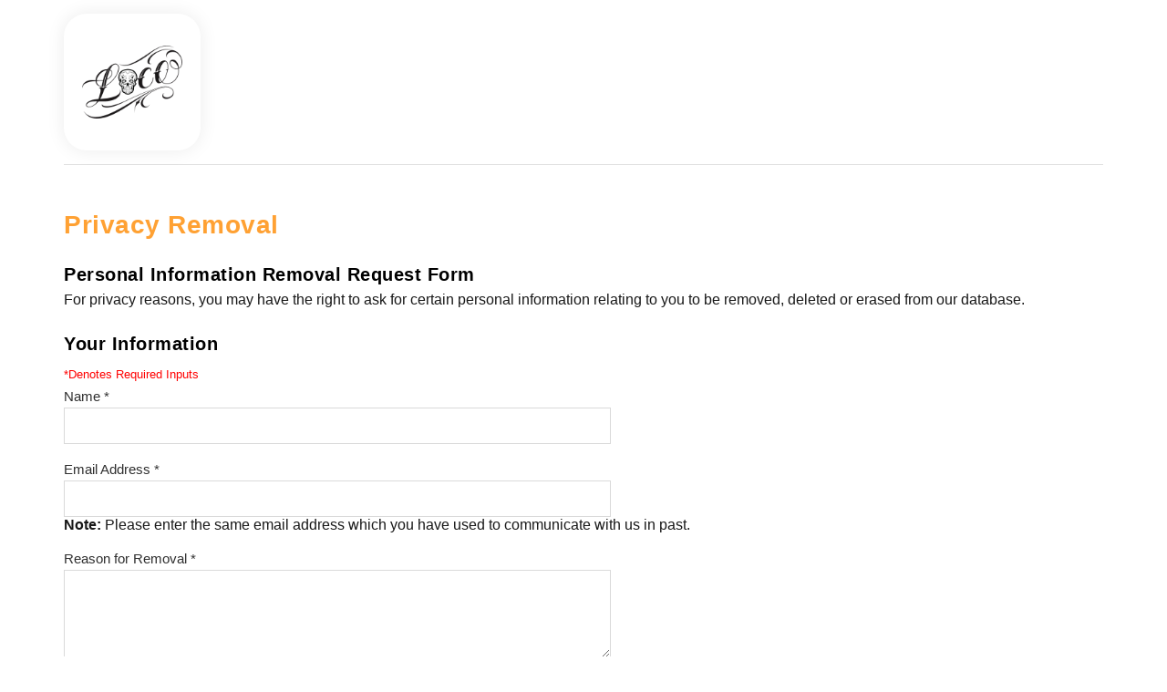

--- FILE ---
content_type: text/html; charset=UTF-8
request_url: https://www.lococayman.ky/data-removal
body_size: 2893
content:
<!DOCTYPE html>
<html lang="en">
<head>
        <meta charset="UTF-8" />
    <meta http-equiv="X-UA-Compatible" content="IE=Edge" />
    <meta name="viewport" content="width=device-width, initial-scale=1, maximum-scale=1, user-scalable=0" />
    <title>Data Removal - Loco Restaurant</title>
    <meta name="title" content="Data Removal - Loco Restaurant">
    <meta name="description" content="Data Removal - Loco Restaurant">
    <meta name="keywords" content="">
    <meta name="author" content="Loco Restaurant">
     <!-- Canonical Link S -->
     <link rel="canonical" href="https://www.lococayman.ky/data-removal">
     <!-- Canonical Link E -->
    <link href="https://fonts.googleapis.com/css?family=Open+Sans&display=swap" rel="stylesheet">
    <!-- Favicon Icon S -->
    <link rel="icon" href="https://www.lococayman.ky/cdn/assets/images/default/favicon.ico" type="image/x-icon">
    <link rel="apple-touch-icon" sizes="144x144" href="https://www.lococayman.ky/cdn/assets/images/default/apple-icon-144x144.png">
    <link rel="apple-touch-icon" sizes="114x114" href="https://www.lococayman.ky/cdn/assets/images/default/apple-icon-114x114.png">
    <link rel="apple-touch-icon" sizes="72x72" href="https://www.lococayman.ky/cdn/assets/images/default/apple-icon-72x72.png">
    <link rel="apple-touch-icon" sizes="57x57" href="https://www.lococayman.ky/cdn/assets/images/default/apple-icon-57x57.png">
    <!-- Favicon Icon E -->
    <style>
            * {
                -webkit-box-sizing: border-box;
                -moz-box-sizing: border-box;
                box-sizing: border-box;
            }

            html,
            body {
                margin: 0;
                padding: 0;
                width: 100%;
                height: 100%;
            }

            body {
                font-family: 'Nobile', sans-serif;
                font-size: 16px;
                vertical-align: baseline;
                color: #181818;
            }

            img {
                vertical-align: middle;
            }

            p {
                line-height: 22px;
                margin: 0 0 10px;
            }

            .dpl_contianer {
                width: 1400px;
                padding-right: 15px;
                padding-left: 15px;
                margin-right: auto;
                margin-left: auto;
            }

            @media (max-width: 767px) {
                .dpl_contianer {
                    width: 100%;
                }
            }

            @media (min-width: 768px) {
                .dpl_contianer {
                    width: 750px;
                }
            }

            @media (min-width: 992px) {
                .dpl_contianer {
                    width: 970px;
                }
            }

            @media (min-width: 1200px) {
                .dpl_contianer {
                    width: 1170px;
                }
            }

            @media (min-width: 1367px) {
                .dpl_contianer {
                    width: 1400px;
                }
            }

            @media (min-width: 1601px) {
                .dpl_contianer {
                    width: 1700px;
                }
            }

            .dpl-header {
                display: block;
                padding: 15px 0;
                border-bottom: 0.5px solid #e0e0e0;
                margin-bottom: 50px;

            }

            .dpl_logo img {
                max-width: 100%;
            }

            .dpl_logo {
                width: 150px;
                height: 150px;
                background-color: #fff;
                box-shadow: 0 0 20px rgba(0, 0, 0, .0784313725);
                border-radius: 25px;
                display: flex;
                align-items: center;
                justify-content: center;
                padding: 20px;
            }

            .dpl_title {
                font-size: 28px;
                color: #ffa133;
                letter-spacing: 0.5px;
            }

            .dpl_subtitle {
                font-size: 20px;
                color: #000;
                letter-spacing: 0.5px;
                margin-bottom: 5px;
            }

            .dpl_form_group {
                margin-bottom: 20px;
            }

            .dpl_form_group .dpl_select {
                padding: 5px;
                max-width: 600px;
                width: 100%;
                font-size: 15px;
                height: 40px;
                border-color: #dadada;
            }

            .dpl_form_group select.dpl_select:required:invalid {
                color: gray;
            }

            .dpl_form_group .dpl_label {
                font-size: 15px;
                display: block;
                margin: 0 0 5px;
                color: #2f2f2f;
                line-height: 100%;
            }

            .dpl_form_group .dpl_input {
                max-width: 600px;
                width: 100%;
                padding: 5px 10px;
                height: 40px;
                line-height: 40px;
                font-size: 15px;
                border: 1px solid #dadada;
            }

            .dpl_form_group .dpl_textarea {
                max-width: 600px;
                width: 100%;
                padding: 10px;
                border: 1px solid #dadada;
                vertical-align: middle;
            }

            .dpl_form_group .dpl_required {
                color: red;
                display: block;
                font-size: 14px;
                margin-top: 5px;
            }

            .dpl_required_note {
                color: red;
                font-size: 13px;
                line-height: 100%;
                margin-top: 15px;
            }

            .google-captcha {
                margin: 20px 0 30px;
            }

            .dpl_button {
                background-color: #ffa133;
                color: #000000;
                font-size: 18px;
                padding: 10px 20px;
                border: none;
                border-radius: 10px;
                transition: all 0.5s ease-in-out;
                margin-bottom: 30px;
                height: 50px;
                cursor: pointer;
                letter-spacing: 0.5px;
                padding: 10px 60px;
            }

            .dpl_button:hover {
                background-color: #761f2b;
                color: #FFFFFF; 
            }

            .dpl_checkbox_note {
                padding: 15px;
                border: 1px solid #ccc;
                max-width: 600px;
                width: 100%;
                margin: 20px 0;
            }

            .dpl_checkbox {
                padding-left: 30px;
                display: inline-block;
                position: relative;
            }

            .dpl_checkbox input[type=checkbox] {
                position: absolute;
                left: 0;
                width: 15px;
                height: 15px;
                vertical-align: -2px;
            }

            .dpl_note {
            }

            @media(max-width:1024px) {
                .dpl-header {
                    margin-bottom: 0;
                }

                .dpl_logo {
                    width: 150px;
                    height: 150px;
                }
            }

            @media(max-width:992px) {

                .dpl_form_group .dpl_select,
                .dpl_form_group .dpl_input,
                .dpl_form_group .dpl_textarea,
                .dpl_checkbox_note {
                    max-width: 100%;
                }
            }

            @media(max-width:767px) {
                body {
                    font-size: 14px;
                }

                .dpl_logo {
                    width: 120px;
                    height: 120px;
                }

                .dpl_logo img {
                    max-width: 80px;
                }

                .dpl_form_group .dpl_input,
                .dpl_form_group .dpl_textarea {
                    width: 100%;
                }

                .dpl_checkbox_note {
                    width: 100%;
                }

                .dpl_form_group .dpl_label {
                    font-size: 14px;
                }

                .dpl_title {
                    font-size: 22px;
                }

                .dpl_subtitle {
                    font-size: 18px;
                }
            }

            .ac-loader .ac-loader__container .loader img {
                max-width: 100px;
            }


            .ac-btn-primary:hover {
                color: #fff !important;
            }

            .ac-btn-primary:hover::before {
                right: 0;
                width: 100%;
            }

            .ac-btn-primary:before {
                content: '';
                position: absolute;
                left: 0;
                height: 100%;
                transition: .5s ease-in-out;
                width: 0%;
                top: 0;
                bottom: 0;
                z-index: -1;
                background-color: #000
            }

            .ac-btn-primary {
                border: 1px solid #000;
                background-color: transparent;
                font-size: 16px;
                font-weight: 700;
                color: #000;
                border: 1px solid;
                border-radius: unset;
                text-transform: capitalize;
                white-space: normal;
                cursor: pointer;
                box-shadow: none;
                user-select: none;
                display: inline-block;
                align-items: center;
                justify-content: center;
                position: relative;
                z-index: 1;
                overflow: hidden;
                padding: 16px 30px;
                min-width: 120px;
                text-align: center;
                line-height: 1
            }

            @keyframes spin {
                0% {
                    transform: translate(-50%, -50%) rotate(0deg);
                }

                100% {
                    transform: translate(-50%, -50%) rotate(360deg);
                }
            }

            @keyframes shine {
                100% {
                    left: 125%;
                }
            }
        </style>
    <script src="https://ajax.googleapis.com/ajax/libs/jquery/1.12.4/jquery.min.js"></script>
    <script src="https://ajax.aspnetcdn.com/ajax/jquery.validate/1.9/jquery.validate.min.js"></script>
    <script src="https://code.jquery.com/ui/1.10.4/jquery-ui.js"></script>
    <script type="text/javascript" src='https://www.google.com/recaptcha/api.js'></script>
</head>
<body>
    <div class="dpl_wpper">
        <div class="dpl_wpper_inner">
            <div class="dpl_contianer">
                <div class="dpl-header">
                    <a href="https://www.lococayman.ky" title="Loco Restaurant" class="dpl_logo">
                        <img src="https://www.lococayman.ky/cdn/assets/images/2023-10-05-12-27-44-Logo2x.png" alt="Loco Restaurant">
                    </a>
                </div>
                <h1 class="dpl_title">Privacy Removal</h1>
                <h4 class="dpl_subtitle">Personal Information Removal Request Form</h4>
                <p>For privacy reasons, you may have the right to ask for certain personal information relating to you to be removed, deleted or erased from our database.</p>
                <h4 class="dpl_subtitle">Your Information</h4>
                <form method="POST" action="https://www.lococayman.ky/data-removal" accept-charset="UTF-8" name="myform" id="myform"><input name="_token" type="hidden" value="fOty2juFb6uycaXhtw3y8CcDCueOaWzE0fVfYEjC">
                <p class="dpl_required_note">*Denotes Required Inputs</p>
                <div class="dpl_form_group">
                    <label class="dpl_label">Name *</label>
                    <input id="varFirstName" class="dpl_input" maxlength="50" name="varFirstName" type="text">
                                    </div>
                <div class="dpl_form_group">
                    <label class="dpl_label">Email Address *</label>
                    <input id="varEmail" class="dpl_input" maxlength="50" name="varEmail" type="text">&nbsp;<br /><span class="dpl_note"><b>Note: </b>Please enter the same email address which you have used to communicate with us in past.</span>
                                                        </div>
                <div class="dpl_form_group">
                    <label class="dpl_label">Reason for Removal *</label>
                    <textarea class="dpl_textarea" maxlength="400" rows="5" id="varReason" spellcheck="true" name="varReason" cols="50"></textarea>
                                    </div>
                <div class="dpl_form_group">
                    <label class="dpl_checkbox" id="errorchrInfo"><input name="chrInfo" id="chrInfo" type="checkbox">I represent that the information in this request is accurate and that I am authorized to submit this request.*</label>
                                    </div>
                <div class="dpl_checkbox_note">
                    <p>Your personal information saved (with your consent) will be erased permanently from our database. The
                        process may take at least 2 weeks. This may limit or prevent us from providing the products or
                        services
                        you have asked. It may also make it more difficult for us to advise you or suggest appropriate
                        alternatives.</p>
                    <p>If you need any further assistance, contact us on <a href="mailto:manager@lococayman.ky">manager@lococayman.ky</a>.
                    </p>
                </div>
                <div class="dpl_form_group">
                    <div class="g-recaptcha" data-sitekey="6LcUDS8pAAAAAA9qj5MDcMFA8_wzEeevDzeo0UaU"></div>
                    <input type="hidden" class="hiddenRecaptcha" name="hiddenRecaptcha" id="hiddenRecaptcha">
                    <div class="hiddenRecaptchavald"></div>
                                    </div>
                <button id="submitform" class="btn btn-primary dpl_button" title="Submit">Submit</button>
                </form>
            </div>
        </div>
    </div>
    <script src="https://www.lococayman.ky/cdn/assets/js/packages/dataremovallead/dpl-removal.js?"> </script>
</body>
</html>

--- FILE ---
content_type: text/html; charset=utf-8
request_url: https://www.google.com/recaptcha/api2/anchor?ar=1&k=6LcUDS8pAAAAAA9qj5MDcMFA8_wzEeevDzeo0UaU&co=aHR0cHM6Ly93d3cubG9jb2NheW1hbi5reTo0NDM.&hl=en&v=PoyoqOPhxBO7pBk68S4YbpHZ&size=normal&anchor-ms=20000&execute-ms=30000&cb=9othhd33kw6r
body_size: 49436
content:
<!DOCTYPE HTML><html dir="ltr" lang="en"><head><meta http-equiv="Content-Type" content="text/html; charset=UTF-8">
<meta http-equiv="X-UA-Compatible" content="IE=edge">
<title>reCAPTCHA</title>
<style type="text/css">
/* cyrillic-ext */
@font-face {
  font-family: 'Roboto';
  font-style: normal;
  font-weight: 400;
  font-stretch: 100%;
  src: url(//fonts.gstatic.com/s/roboto/v48/KFO7CnqEu92Fr1ME7kSn66aGLdTylUAMa3GUBHMdazTgWw.woff2) format('woff2');
  unicode-range: U+0460-052F, U+1C80-1C8A, U+20B4, U+2DE0-2DFF, U+A640-A69F, U+FE2E-FE2F;
}
/* cyrillic */
@font-face {
  font-family: 'Roboto';
  font-style: normal;
  font-weight: 400;
  font-stretch: 100%;
  src: url(//fonts.gstatic.com/s/roboto/v48/KFO7CnqEu92Fr1ME7kSn66aGLdTylUAMa3iUBHMdazTgWw.woff2) format('woff2');
  unicode-range: U+0301, U+0400-045F, U+0490-0491, U+04B0-04B1, U+2116;
}
/* greek-ext */
@font-face {
  font-family: 'Roboto';
  font-style: normal;
  font-weight: 400;
  font-stretch: 100%;
  src: url(//fonts.gstatic.com/s/roboto/v48/KFO7CnqEu92Fr1ME7kSn66aGLdTylUAMa3CUBHMdazTgWw.woff2) format('woff2');
  unicode-range: U+1F00-1FFF;
}
/* greek */
@font-face {
  font-family: 'Roboto';
  font-style: normal;
  font-weight: 400;
  font-stretch: 100%;
  src: url(//fonts.gstatic.com/s/roboto/v48/KFO7CnqEu92Fr1ME7kSn66aGLdTylUAMa3-UBHMdazTgWw.woff2) format('woff2');
  unicode-range: U+0370-0377, U+037A-037F, U+0384-038A, U+038C, U+038E-03A1, U+03A3-03FF;
}
/* math */
@font-face {
  font-family: 'Roboto';
  font-style: normal;
  font-weight: 400;
  font-stretch: 100%;
  src: url(//fonts.gstatic.com/s/roboto/v48/KFO7CnqEu92Fr1ME7kSn66aGLdTylUAMawCUBHMdazTgWw.woff2) format('woff2');
  unicode-range: U+0302-0303, U+0305, U+0307-0308, U+0310, U+0312, U+0315, U+031A, U+0326-0327, U+032C, U+032F-0330, U+0332-0333, U+0338, U+033A, U+0346, U+034D, U+0391-03A1, U+03A3-03A9, U+03B1-03C9, U+03D1, U+03D5-03D6, U+03F0-03F1, U+03F4-03F5, U+2016-2017, U+2034-2038, U+203C, U+2040, U+2043, U+2047, U+2050, U+2057, U+205F, U+2070-2071, U+2074-208E, U+2090-209C, U+20D0-20DC, U+20E1, U+20E5-20EF, U+2100-2112, U+2114-2115, U+2117-2121, U+2123-214F, U+2190, U+2192, U+2194-21AE, U+21B0-21E5, U+21F1-21F2, U+21F4-2211, U+2213-2214, U+2216-22FF, U+2308-230B, U+2310, U+2319, U+231C-2321, U+2336-237A, U+237C, U+2395, U+239B-23B7, U+23D0, U+23DC-23E1, U+2474-2475, U+25AF, U+25B3, U+25B7, U+25BD, U+25C1, U+25CA, U+25CC, U+25FB, U+266D-266F, U+27C0-27FF, U+2900-2AFF, U+2B0E-2B11, U+2B30-2B4C, U+2BFE, U+3030, U+FF5B, U+FF5D, U+1D400-1D7FF, U+1EE00-1EEFF;
}
/* symbols */
@font-face {
  font-family: 'Roboto';
  font-style: normal;
  font-weight: 400;
  font-stretch: 100%;
  src: url(//fonts.gstatic.com/s/roboto/v48/KFO7CnqEu92Fr1ME7kSn66aGLdTylUAMaxKUBHMdazTgWw.woff2) format('woff2');
  unicode-range: U+0001-000C, U+000E-001F, U+007F-009F, U+20DD-20E0, U+20E2-20E4, U+2150-218F, U+2190, U+2192, U+2194-2199, U+21AF, U+21E6-21F0, U+21F3, U+2218-2219, U+2299, U+22C4-22C6, U+2300-243F, U+2440-244A, U+2460-24FF, U+25A0-27BF, U+2800-28FF, U+2921-2922, U+2981, U+29BF, U+29EB, U+2B00-2BFF, U+4DC0-4DFF, U+FFF9-FFFB, U+10140-1018E, U+10190-1019C, U+101A0, U+101D0-101FD, U+102E0-102FB, U+10E60-10E7E, U+1D2C0-1D2D3, U+1D2E0-1D37F, U+1F000-1F0FF, U+1F100-1F1AD, U+1F1E6-1F1FF, U+1F30D-1F30F, U+1F315, U+1F31C, U+1F31E, U+1F320-1F32C, U+1F336, U+1F378, U+1F37D, U+1F382, U+1F393-1F39F, U+1F3A7-1F3A8, U+1F3AC-1F3AF, U+1F3C2, U+1F3C4-1F3C6, U+1F3CA-1F3CE, U+1F3D4-1F3E0, U+1F3ED, U+1F3F1-1F3F3, U+1F3F5-1F3F7, U+1F408, U+1F415, U+1F41F, U+1F426, U+1F43F, U+1F441-1F442, U+1F444, U+1F446-1F449, U+1F44C-1F44E, U+1F453, U+1F46A, U+1F47D, U+1F4A3, U+1F4B0, U+1F4B3, U+1F4B9, U+1F4BB, U+1F4BF, U+1F4C8-1F4CB, U+1F4D6, U+1F4DA, U+1F4DF, U+1F4E3-1F4E6, U+1F4EA-1F4ED, U+1F4F7, U+1F4F9-1F4FB, U+1F4FD-1F4FE, U+1F503, U+1F507-1F50B, U+1F50D, U+1F512-1F513, U+1F53E-1F54A, U+1F54F-1F5FA, U+1F610, U+1F650-1F67F, U+1F687, U+1F68D, U+1F691, U+1F694, U+1F698, U+1F6AD, U+1F6B2, U+1F6B9-1F6BA, U+1F6BC, U+1F6C6-1F6CF, U+1F6D3-1F6D7, U+1F6E0-1F6EA, U+1F6F0-1F6F3, U+1F6F7-1F6FC, U+1F700-1F7FF, U+1F800-1F80B, U+1F810-1F847, U+1F850-1F859, U+1F860-1F887, U+1F890-1F8AD, U+1F8B0-1F8BB, U+1F8C0-1F8C1, U+1F900-1F90B, U+1F93B, U+1F946, U+1F984, U+1F996, U+1F9E9, U+1FA00-1FA6F, U+1FA70-1FA7C, U+1FA80-1FA89, U+1FA8F-1FAC6, U+1FACE-1FADC, U+1FADF-1FAE9, U+1FAF0-1FAF8, U+1FB00-1FBFF;
}
/* vietnamese */
@font-face {
  font-family: 'Roboto';
  font-style: normal;
  font-weight: 400;
  font-stretch: 100%;
  src: url(//fonts.gstatic.com/s/roboto/v48/KFO7CnqEu92Fr1ME7kSn66aGLdTylUAMa3OUBHMdazTgWw.woff2) format('woff2');
  unicode-range: U+0102-0103, U+0110-0111, U+0128-0129, U+0168-0169, U+01A0-01A1, U+01AF-01B0, U+0300-0301, U+0303-0304, U+0308-0309, U+0323, U+0329, U+1EA0-1EF9, U+20AB;
}
/* latin-ext */
@font-face {
  font-family: 'Roboto';
  font-style: normal;
  font-weight: 400;
  font-stretch: 100%;
  src: url(//fonts.gstatic.com/s/roboto/v48/KFO7CnqEu92Fr1ME7kSn66aGLdTylUAMa3KUBHMdazTgWw.woff2) format('woff2');
  unicode-range: U+0100-02BA, U+02BD-02C5, U+02C7-02CC, U+02CE-02D7, U+02DD-02FF, U+0304, U+0308, U+0329, U+1D00-1DBF, U+1E00-1E9F, U+1EF2-1EFF, U+2020, U+20A0-20AB, U+20AD-20C0, U+2113, U+2C60-2C7F, U+A720-A7FF;
}
/* latin */
@font-face {
  font-family: 'Roboto';
  font-style: normal;
  font-weight: 400;
  font-stretch: 100%;
  src: url(//fonts.gstatic.com/s/roboto/v48/KFO7CnqEu92Fr1ME7kSn66aGLdTylUAMa3yUBHMdazQ.woff2) format('woff2');
  unicode-range: U+0000-00FF, U+0131, U+0152-0153, U+02BB-02BC, U+02C6, U+02DA, U+02DC, U+0304, U+0308, U+0329, U+2000-206F, U+20AC, U+2122, U+2191, U+2193, U+2212, U+2215, U+FEFF, U+FFFD;
}
/* cyrillic-ext */
@font-face {
  font-family: 'Roboto';
  font-style: normal;
  font-weight: 500;
  font-stretch: 100%;
  src: url(//fonts.gstatic.com/s/roboto/v48/KFO7CnqEu92Fr1ME7kSn66aGLdTylUAMa3GUBHMdazTgWw.woff2) format('woff2');
  unicode-range: U+0460-052F, U+1C80-1C8A, U+20B4, U+2DE0-2DFF, U+A640-A69F, U+FE2E-FE2F;
}
/* cyrillic */
@font-face {
  font-family: 'Roboto';
  font-style: normal;
  font-weight: 500;
  font-stretch: 100%;
  src: url(//fonts.gstatic.com/s/roboto/v48/KFO7CnqEu92Fr1ME7kSn66aGLdTylUAMa3iUBHMdazTgWw.woff2) format('woff2');
  unicode-range: U+0301, U+0400-045F, U+0490-0491, U+04B0-04B1, U+2116;
}
/* greek-ext */
@font-face {
  font-family: 'Roboto';
  font-style: normal;
  font-weight: 500;
  font-stretch: 100%;
  src: url(//fonts.gstatic.com/s/roboto/v48/KFO7CnqEu92Fr1ME7kSn66aGLdTylUAMa3CUBHMdazTgWw.woff2) format('woff2');
  unicode-range: U+1F00-1FFF;
}
/* greek */
@font-face {
  font-family: 'Roboto';
  font-style: normal;
  font-weight: 500;
  font-stretch: 100%;
  src: url(//fonts.gstatic.com/s/roboto/v48/KFO7CnqEu92Fr1ME7kSn66aGLdTylUAMa3-UBHMdazTgWw.woff2) format('woff2');
  unicode-range: U+0370-0377, U+037A-037F, U+0384-038A, U+038C, U+038E-03A1, U+03A3-03FF;
}
/* math */
@font-face {
  font-family: 'Roboto';
  font-style: normal;
  font-weight: 500;
  font-stretch: 100%;
  src: url(//fonts.gstatic.com/s/roboto/v48/KFO7CnqEu92Fr1ME7kSn66aGLdTylUAMawCUBHMdazTgWw.woff2) format('woff2');
  unicode-range: U+0302-0303, U+0305, U+0307-0308, U+0310, U+0312, U+0315, U+031A, U+0326-0327, U+032C, U+032F-0330, U+0332-0333, U+0338, U+033A, U+0346, U+034D, U+0391-03A1, U+03A3-03A9, U+03B1-03C9, U+03D1, U+03D5-03D6, U+03F0-03F1, U+03F4-03F5, U+2016-2017, U+2034-2038, U+203C, U+2040, U+2043, U+2047, U+2050, U+2057, U+205F, U+2070-2071, U+2074-208E, U+2090-209C, U+20D0-20DC, U+20E1, U+20E5-20EF, U+2100-2112, U+2114-2115, U+2117-2121, U+2123-214F, U+2190, U+2192, U+2194-21AE, U+21B0-21E5, U+21F1-21F2, U+21F4-2211, U+2213-2214, U+2216-22FF, U+2308-230B, U+2310, U+2319, U+231C-2321, U+2336-237A, U+237C, U+2395, U+239B-23B7, U+23D0, U+23DC-23E1, U+2474-2475, U+25AF, U+25B3, U+25B7, U+25BD, U+25C1, U+25CA, U+25CC, U+25FB, U+266D-266F, U+27C0-27FF, U+2900-2AFF, U+2B0E-2B11, U+2B30-2B4C, U+2BFE, U+3030, U+FF5B, U+FF5D, U+1D400-1D7FF, U+1EE00-1EEFF;
}
/* symbols */
@font-face {
  font-family: 'Roboto';
  font-style: normal;
  font-weight: 500;
  font-stretch: 100%;
  src: url(//fonts.gstatic.com/s/roboto/v48/KFO7CnqEu92Fr1ME7kSn66aGLdTylUAMaxKUBHMdazTgWw.woff2) format('woff2');
  unicode-range: U+0001-000C, U+000E-001F, U+007F-009F, U+20DD-20E0, U+20E2-20E4, U+2150-218F, U+2190, U+2192, U+2194-2199, U+21AF, U+21E6-21F0, U+21F3, U+2218-2219, U+2299, U+22C4-22C6, U+2300-243F, U+2440-244A, U+2460-24FF, U+25A0-27BF, U+2800-28FF, U+2921-2922, U+2981, U+29BF, U+29EB, U+2B00-2BFF, U+4DC0-4DFF, U+FFF9-FFFB, U+10140-1018E, U+10190-1019C, U+101A0, U+101D0-101FD, U+102E0-102FB, U+10E60-10E7E, U+1D2C0-1D2D3, U+1D2E0-1D37F, U+1F000-1F0FF, U+1F100-1F1AD, U+1F1E6-1F1FF, U+1F30D-1F30F, U+1F315, U+1F31C, U+1F31E, U+1F320-1F32C, U+1F336, U+1F378, U+1F37D, U+1F382, U+1F393-1F39F, U+1F3A7-1F3A8, U+1F3AC-1F3AF, U+1F3C2, U+1F3C4-1F3C6, U+1F3CA-1F3CE, U+1F3D4-1F3E0, U+1F3ED, U+1F3F1-1F3F3, U+1F3F5-1F3F7, U+1F408, U+1F415, U+1F41F, U+1F426, U+1F43F, U+1F441-1F442, U+1F444, U+1F446-1F449, U+1F44C-1F44E, U+1F453, U+1F46A, U+1F47D, U+1F4A3, U+1F4B0, U+1F4B3, U+1F4B9, U+1F4BB, U+1F4BF, U+1F4C8-1F4CB, U+1F4D6, U+1F4DA, U+1F4DF, U+1F4E3-1F4E6, U+1F4EA-1F4ED, U+1F4F7, U+1F4F9-1F4FB, U+1F4FD-1F4FE, U+1F503, U+1F507-1F50B, U+1F50D, U+1F512-1F513, U+1F53E-1F54A, U+1F54F-1F5FA, U+1F610, U+1F650-1F67F, U+1F687, U+1F68D, U+1F691, U+1F694, U+1F698, U+1F6AD, U+1F6B2, U+1F6B9-1F6BA, U+1F6BC, U+1F6C6-1F6CF, U+1F6D3-1F6D7, U+1F6E0-1F6EA, U+1F6F0-1F6F3, U+1F6F7-1F6FC, U+1F700-1F7FF, U+1F800-1F80B, U+1F810-1F847, U+1F850-1F859, U+1F860-1F887, U+1F890-1F8AD, U+1F8B0-1F8BB, U+1F8C0-1F8C1, U+1F900-1F90B, U+1F93B, U+1F946, U+1F984, U+1F996, U+1F9E9, U+1FA00-1FA6F, U+1FA70-1FA7C, U+1FA80-1FA89, U+1FA8F-1FAC6, U+1FACE-1FADC, U+1FADF-1FAE9, U+1FAF0-1FAF8, U+1FB00-1FBFF;
}
/* vietnamese */
@font-face {
  font-family: 'Roboto';
  font-style: normal;
  font-weight: 500;
  font-stretch: 100%;
  src: url(//fonts.gstatic.com/s/roboto/v48/KFO7CnqEu92Fr1ME7kSn66aGLdTylUAMa3OUBHMdazTgWw.woff2) format('woff2');
  unicode-range: U+0102-0103, U+0110-0111, U+0128-0129, U+0168-0169, U+01A0-01A1, U+01AF-01B0, U+0300-0301, U+0303-0304, U+0308-0309, U+0323, U+0329, U+1EA0-1EF9, U+20AB;
}
/* latin-ext */
@font-face {
  font-family: 'Roboto';
  font-style: normal;
  font-weight: 500;
  font-stretch: 100%;
  src: url(//fonts.gstatic.com/s/roboto/v48/KFO7CnqEu92Fr1ME7kSn66aGLdTylUAMa3KUBHMdazTgWw.woff2) format('woff2');
  unicode-range: U+0100-02BA, U+02BD-02C5, U+02C7-02CC, U+02CE-02D7, U+02DD-02FF, U+0304, U+0308, U+0329, U+1D00-1DBF, U+1E00-1E9F, U+1EF2-1EFF, U+2020, U+20A0-20AB, U+20AD-20C0, U+2113, U+2C60-2C7F, U+A720-A7FF;
}
/* latin */
@font-face {
  font-family: 'Roboto';
  font-style: normal;
  font-weight: 500;
  font-stretch: 100%;
  src: url(//fonts.gstatic.com/s/roboto/v48/KFO7CnqEu92Fr1ME7kSn66aGLdTylUAMa3yUBHMdazQ.woff2) format('woff2');
  unicode-range: U+0000-00FF, U+0131, U+0152-0153, U+02BB-02BC, U+02C6, U+02DA, U+02DC, U+0304, U+0308, U+0329, U+2000-206F, U+20AC, U+2122, U+2191, U+2193, U+2212, U+2215, U+FEFF, U+FFFD;
}
/* cyrillic-ext */
@font-face {
  font-family: 'Roboto';
  font-style: normal;
  font-weight: 900;
  font-stretch: 100%;
  src: url(//fonts.gstatic.com/s/roboto/v48/KFO7CnqEu92Fr1ME7kSn66aGLdTylUAMa3GUBHMdazTgWw.woff2) format('woff2');
  unicode-range: U+0460-052F, U+1C80-1C8A, U+20B4, U+2DE0-2DFF, U+A640-A69F, U+FE2E-FE2F;
}
/* cyrillic */
@font-face {
  font-family: 'Roboto';
  font-style: normal;
  font-weight: 900;
  font-stretch: 100%;
  src: url(//fonts.gstatic.com/s/roboto/v48/KFO7CnqEu92Fr1ME7kSn66aGLdTylUAMa3iUBHMdazTgWw.woff2) format('woff2');
  unicode-range: U+0301, U+0400-045F, U+0490-0491, U+04B0-04B1, U+2116;
}
/* greek-ext */
@font-face {
  font-family: 'Roboto';
  font-style: normal;
  font-weight: 900;
  font-stretch: 100%;
  src: url(//fonts.gstatic.com/s/roboto/v48/KFO7CnqEu92Fr1ME7kSn66aGLdTylUAMa3CUBHMdazTgWw.woff2) format('woff2');
  unicode-range: U+1F00-1FFF;
}
/* greek */
@font-face {
  font-family: 'Roboto';
  font-style: normal;
  font-weight: 900;
  font-stretch: 100%;
  src: url(//fonts.gstatic.com/s/roboto/v48/KFO7CnqEu92Fr1ME7kSn66aGLdTylUAMa3-UBHMdazTgWw.woff2) format('woff2');
  unicode-range: U+0370-0377, U+037A-037F, U+0384-038A, U+038C, U+038E-03A1, U+03A3-03FF;
}
/* math */
@font-face {
  font-family: 'Roboto';
  font-style: normal;
  font-weight: 900;
  font-stretch: 100%;
  src: url(//fonts.gstatic.com/s/roboto/v48/KFO7CnqEu92Fr1ME7kSn66aGLdTylUAMawCUBHMdazTgWw.woff2) format('woff2');
  unicode-range: U+0302-0303, U+0305, U+0307-0308, U+0310, U+0312, U+0315, U+031A, U+0326-0327, U+032C, U+032F-0330, U+0332-0333, U+0338, U+033A, U+0346, U+034D, U+0391-03A1, U+03A3-03A9, U+03B1-03C9, U+03D1, U+03D5-03D6, U+03F0-03F1, U+03F4-03F5, U+2016-2017, U+2034-2038, U+203C, U+2040, U+2043, U+2047, U+2050, U+2057, U+205F, U+2070-2071, U+2074-208E, U+2090-209C, U+20D0-20DC, U+20E1, U+20E5-20EF, U+2100-2112, U+2114-2115, U+2117-2121, U+2123-214F, U+2190, U+2192, U+2194-21AE, U+21B0-21E5, U+21F1-21F2, U+21F4-2211, U+2213-2214, U+2216-22FF, U+2308-230B, U+2310, U+2319, U+231C-2321, U+2336-237A, U+237C, U+2395, U+239B-23B7, U+23D0, U+23DC-23E1, U+2474-2475, U+25AF, U+25B3, U+25B7, U+25BD, U+25C1, U+25CA, U+25CC, U+25FB, U+266D-266F, U+27C0-27FF, U+2900-2AFF, U+2B0E-2B11, U+2B30-2B4C, U+2BFE, U+3030, U+FF5B, U+FF5D, U+1D400-1D7FF, U+1EE00-1EEFF;
}
/* symbols */
@font-face {
  font-family: 'Roboto';
  font-style: normal;
  font-weight: 900;
  font-stretch: 100%;
  src: url(//fonts.gstatic.com/s/roboto/v48/KFO7CnqEu92Fr1ME7kSn66aGLdTylUAMaxKUBHMdazTgWw.woff2) format('woff2');
  unicode-range: U+0001-000C, U+000E-001F, U+007F-009F, U+20DD-20E0, U+20E2-20E4, U+2150-218F, U+2190, U+2192, U+2194-2199, U+21AF, U+21E6-21F0, U+21F3, U+2218-2219, U+2299, U+22C4-22C6, U+2300-243F, U+2440-244A, U+2460-24FF, U+25A0-27BF, U+2800-28FF, U+2921-2922, U+2981, U+29BF, U+29EB, U+2B00-2BFF, U+4DC0-4DFF, U+FFF9-FFFB, U+10140-1018E, U+10190-1019C, U+101A0, U+101D0-101FD, U+102E0-102FB, U+10E60-10E7E, U+1D2C0-1D2D3, U+1D2E0-1D37F, U+1F000-1F0FF, U+1F100-1F1AD, U+1F1E6-1F1FF, U+1F30D-1F30F, U+1F315, U+1F31C, U+1F31E, U+1F320-1F32C, U+1F336, U+1F378, U+1F37D, U+1F382, U+1F393-1F39F, U+1F3A7-1F3A8, U+1F3AC-1F3AF, U+1F3C2, U+1F3C4-1F3C6, U+1F3CA-1F3CE, U+1F3D4-1F3E0, U+1F3ED, U+1F3F1-1F3F3, U+1F3F5-1F3F7, U+1F408, U+1F415, U+1F41F, U+1F426, U+1F43F, U+1F441-1F442, U+1F444, U+1F446-1F449, U+1F44C-1F44E, U+1F453, U+1F46A, U+1F47D, U+1F4A3, U+1F4B0, U+1F4B3, U+1F4B9, U+1F4BB, U+1F4BF, U+1F4C8-1F4CB, U+1F4D6, U+1F4DA, U+1F4DF, U+1F4E3-1F4E6, U+1F4EA-1F4ED, U+1F4F7, U+1F4F9-1F4FB, U+1F4FD-1F4FE, U+1F503, U+1F507-1F50B, U+1F50D, U+1F512-1F513, U+1F53E-1F54A, U+1F54F-1F5FA, U+1F610, U+1F650-1F67F, U+1F687, U+1F68D, U+1F691, U+1F694, U+1F698, U+1F6AD, U+1F6B2, U+1F6B9-1F6BA, U+1F6BC, U+1F6C6-1F6CF, U+1F6D3-1F6D7, U+1F6E0-1F6EA, U+1F6F0-1F6F3, U+1F6F7-1F6FC, U+1F700-1F7FF, U+1F800-1F80B, U+1F810-1F847, U+1F850-1F859, U+1F860-1F887, U+1F890-1F8AD, U+1F8B0-1F8BB, U+1F8C0-1F8C1, U+1F900-1F90B, U+1F93B, U+1F946, U+1F984, U+1F996, U+1F9E9, U+1FA00-1FA6F, U+1FA70-1FA7C, U+1FA80-1FA89, U+1FA8F-1FAC6, U+1FACE-1FADC, U+1FADF-1FAE9, U+1FAF0-1FAF8, U+1FB00-1FBFF;
}
/* vietnamese */
@font-face {
  font-family: 'Roboto';
  font-style: normal;
  font-weight: 900;
  font-stretch: 100%;
  src: url(//fonts.gstatic.com/s/roboto/v48/KFO7CnqEu92Fr1ME7kSn66aGLdTylUAMa3OUBHMdazTgWw.woff2) format('woff2');
  unicode-range: U+0102-0103, U+0110-0111, U+0128-0129, U+0168-0169, U+01A0-01A1, U+01AF-01B0, U+0300-0301, U+0303-0304, U+0308-0309, U+0323, U+0329, U+1EA0-1EF9, U+20AB;
}
/* latin-ext */
@font-face {
  font-family: 'Roboto';
  font-style: normal;
  font-weight: 900;
  font-stretch: 100%;
  src: url(//fonts.gstatic.com/s/roboto/v48/KFO7CnqEu92Fr1ME7kSn66aGLdTylUAMa3KUBHMdazTgWw.woff2) format('woff2');
  unicode-range: U+0100-02BA, U+02BD-02C5, U+02C7-02CC, U+02CE-02D7, U+02DD-02FF, U+0304, U+0308, U+0329, U+1D00-1DBF, U+1E00-1E9F, U+1EF2-1EFF, U+2020, U+20A0-20AB, U+20AD-20C0, U+2113, U+2C60-2C7F, U+A720-A7FF;
}
/* latin */
@font-face {
  font-family: 'Roboto';
  font-style: normal;
  font-weight: 900;
  font-stretch: 100%;
  src: url(//fonts.gstatic.com/s/roboto/v48/KFO7CnqEu92Fr1ME7kSn66aGLdTylUAMa3yUBHMdazQ.woff2) format('woff2');
  unicode-range: U+0000-00FF, U+0131, U+0152-0153, U+02BB-02BC, U+02C6, U+02DA, U+02DC, U+0304, U+0308, U+0329, U+2000-206F, U+20AC, U+2122, U+2191, U+2193, U+2212, U+2215, U+FEFF, U+FFFD;
}

</style>
<link rel="stylesheet" type="text/css" href="https://www.gstatic.com/recaptcha/releases/PoyoqOPhxBO7pBk68S4YbpHZ/styles__ltr.css">
<script nonce="SYY7DzDzLFbTONdOmVsCAA" type="text/javascript">window['__recaptcha_api'] = 'https://www.google.com/recaptcha/api2/';</script>
<script type="text/javascript" src="https://www.gstatic.com/recaptcha/releases/PoyoqOPhxBO7pBk68S4YbpHZ/recaptcha__en.js" nonce="SYY7DzDzLFbTONdOmVsCAA">
      
    </script></head>
<body><div id="rc-anchor-alert" class="rc-anchor-alert"></div>
<input type="hidden" id="recaptcha-token" value="[base64]">
<script type="text/javascript" nonce="SYY7DzDzLFbTONdOmVsCAA">
      recaptcha.anchor.Main.init("[\x22ainput\x22,[\x22bgdata\x22,\x22\x22,\[base64]/[base64]/[base64]/ZyhXLGgpOnEoW04sMjEsbF0sVywwKSxoKSxmYWxzZSxmYWxzZSl9Y2F0Y2goayl7RygzNTgsVyk/[base64]/[base64]/[base64]/[base64]/[base64]/[base64]/[base64]/bmV3IEJbT10oRFswXSk6dz09Mj9uZXcgQltPXShEWzBdLERbMV0pOnc9PTM/bmV3IEJbT10oRFswXSxEWzFdLERbMl0pOnc9PTQ/[base64]/[base64]/[base64]/[base64]/[base64]\\u003d\x22,\[base64]\x22,\x22w7k4w6UpfcOAD3rDkWTCisOCwpRcf8KsX2kUw5HCjsOkw4VNw7zDk8K4WcOOEgtfwq1XP31twpBtwrTCrwXDjyPCrsKMwrnDssKrZizDjMKUaH9Ew5rCjiYDwpwVXiNIw4jDgMOHw4/DqcKncsKWwqDCmcO3VcOlTcOgEMO7wqosb8OPLMKfKMOaA2/ClFzCkWbCnsO8IxfCm8KvZV/DkMOrCsKDc8KaBMO0wrnDqCvDqMOXwokKHMKDXsOBF2cMZsOow7jCtsKgw7AWwqnDqTfCv8O9ICfDlMKQZ1NHwpjDmcKIwpcawoTCkgHCgsOOw69kwqHCrcKsCMKjw48xSFAVBVDDkMK1FcKxwrDCoHjDssKwwr/Cs8KIwrbDlSUYMCDCnDLChm0IOxpfwqIhfMKDGWRuw4PCqC3DukvCi8KzLMKuwrIET8OBwoPCsUzDuyQ/[base64]/[base64]/fsKMwpwBwq/[base64]/[base64]/bhhsQcOIw4bCqD96w63CnhnDv3TCtnLDgcOlwq57w5DCpA7DoS8Yw7gswpjDh8O7wqkPNWLDlcKGKhpzSEwXwrNvD0zCu8OjeMKcC3l9wotiwr1OKMKXScOMwofDjcKHw6fCviA7eMKbGWHCnG9XDA0+wqx/Z0AZVMK0GTpDaXZQZjN+VVkBC8KrQS5hwrHCvV/DqsOgwqwIw7jCo0DDrWRHUMKow7PCoR8zL8K2GHnCu8OEwqU1w7rCoVkowqXCusOQw6LDmcOfFsKnwqrDrXtVO8ODwr5BwpwowoJtJ1gSJWA7MsKcwpnDo8KOAMOKwobCnVV1w4jCvWQxwp9+w4gUw70Ib8OPH8OEwok5QcOuwoYYZRlawo45Pn1nw44GGcOYwr/DoQDDs8KjwpHCgx7CmQ7CqcOUV8OjaMKMwoQWwpEnOsKgwqkhXMKYwr8Mw4PDgALDkU9fVTbDhg8oAMKswpzDmsOPTG/ClHRUwpIjw6A/wrbCgTUjdkvDkcOmwqApwqTDt8KHw4lBZnRZwqLDksOBwqzDncKjwogfYsKJw7/DjMKBZsOTEsOqNjBqJcOpw67CgCsRwpPDhHQLwpVaw7DDpRFeTcKsIMKsbcOiSMOsw4EkJ8OSIC/DmcOTGMKWw788Wk/DvMK9w6PDjwfDoVobXE1eIW4wwpvDqWjDpzbDn8OZF0bDhSvDjDbCqD3Cg8Kuwr8lw7w3WW49woPCs3obw4LDocO5woPDgF0kw5nDhnwzA2VRw71ZTMKMwqzCskHDmUPDkMONw5gEwpxEB8O8w6/CkAEswqZ7Elowwr9vIS4AZW92wqFocsKCPsKNHnkpAMKpOTTCoSTCvQ/CkMOswrPClcKkw7l4wqAAMsKoTcKtQDIrwqUIwoVgLhPDn8OqIkROwq/DkmbCuQzCpGvCizzDnsOsw6powoBzw7JWbBrCinzDrB/DgcOhUggyc8O1f2YKT0HDjDowFx3Dln5YC8OvwoIJDD0XTijCosKaAxRBwqjDqRTDvMKew7xXKlrDiMOKEy/DpGgca8KydEAMw63Dh2/DqMKSw41Hw6ARAMO0c2XCscKtwqZ3G3/DrcKGTifClsKVHMOLwozChkcFw5DDvU5/[base64]/[base64]/w5UfwqxpFx3DuMO1wr/CiAlHOcKeNsO8wokIGm9jwoY3HsKdVcKAYFBlIy/DvMKHwqHCjcK7V8Knw7LCkAoCwr3DhcK2H8Kewp1BwojDjxY0wrbCncOeDcOYMsKWwoLCsMK6PcOGwqhaw7rDj8KnbXI6w6/[base64]/CnwvClHrDmcObwohqFcO4LsKhw44pwpTDrhHDqMKZw4TDtMOcK8K2UsObDWo0wrLDqmHCgR/DvWVDw4NVw4TCtMOTw5VMKcOKfcOdw7vCvcKbZMKUwqnCiUXCgHfCmhXChWVYw5lWWcKJw7RlU18twrjDqFNXXTjDmC3CosOzZHp0w4vCpDrDmnI/wpVbwpXCisOXwrplIMKdE8K3ZsO3w540woLCpxUwHsKMFcO/w7DCpsKIw5LDg8OrV8Ozw67CrcOWwpDCs8Kpw61CwpFQYRw6E8KDw53DmcOZR0keMBgFw6QNAzzCrcO7F8Oaw5LCqsOCw4vDlsOcFcOsAS7DocOSAMKWRn7DrMOJw5kkwo/DnMOZwrLDow/CiHDCj8KkRjvDgVfDiUtewpzCvMOrw4EXwrHCnsK9LsK8wqbDisK/[base64]/Dow7DhBXDrMOxwpLDjDhPwowtw6pLwpjDtcO4YSZnTkXDj8KZO37CkMOtwoXDnnoRwqbDnhfClMO5w6vDnH3DvTFtXwAYwrPDjhzCrWFZCsKOwqkNRA7DiwUaTsK0w4fDkW51wqrCm8OvQSTCuEfDr8KubcO+cmPDmsOBGjMDGGwCdDNuwozCry/Cshp1w4/Chj3CrG16J8K8wqjDgUbDh1gCw43DnsOCHifCvsKpX8OLC2kWVRHDsQhDwoMCwoHDmxzDkx4owr/DqcKdYsKdAMKUw7bDhcKlwrlzBMOGGsKnPnnClAfDmhwZCz/CjsO+woM/U0d9w6LCtX4JfzrCtHkaOcKZc3t3w5fCgQ7CkXsvwr9GwpVNQCjDvMKjW05PDmZFw7DDu0dRwrzDlsKgRBbCoMKPw4LDnE3DjELDj8KKwrzCq8Ksw6w+V8ORw47CoG/Cu2XCiH7CigJvwp0wwr3CkUrDhyFlJsKMY8OvwqdMw5MwCV3CmwVrwot5KcKfGlFow6Yfwqt5wpJbw7PCmcOvw7PDp8KSwr05w7Vzw5bDq8KTVDDClMO4LcKtwpsJUMKceC4aw5MLw47CqsKdCw87w7Mvw63Dh20Rw7ULLRMHf8KBCgXDhcK+wrzDlT/CnRMbB2csGMOFVcOCwqrCuCBIaQDChcOHSsO8fkNoCyB1w5rCu3EgO18tw4bDjsOiw5dKwqbDpEovZx5Lw5HDoTNcwpnDj8OUw6oqw4QCCnTChMOme8OSw6UIKsKCw6tQKw3Dl8OKc8OBdMOoVTvCtkHCrAbDp0bCusKEBsOhJsODUgLDoyLDl1fDh8OuwqXDs8K/w7YcCsO7w44caxnDiFzDhVXCtmjCtgMwaAbDlMOIw5XCvsKIwrHDgj5yEy/Dk25XDsKWw4DCg8KVwrjCowHDrDYAd3cPJVE1RXHDrhTClMKbwrLCl8KgLsO+wrXDv8OHVVjDllTDpVvDv8OyfcOlwqTDqsK6w67DiMKZITxIwqkSwqfCgl9XwobCk8Otw6EAw5xLwpvCn8KjdxHDsFDDmsOewo8ww4odacKHwoXCgk7DsMOcw5/DkcO8SzrDmMO8w4XDoQ/[base64]/Dr8KzwpZsYsK2w7B4w5NjNUsww7MxOm8Yw7jDsT7Dm8OAH8O4HMOlMVszRCtawo7CjMKwwrlhU8Oawqc/w543wqXCosOYNhhuLAHCjsOGw57Dkk3Dq8OKE8KoCcOGehPCrsKtUcKDG8KeZD3Dhg44c0HDs8OfC8KnwrDDhcO8d8KVwpcWw5VBwqLDjSgkaizDmmrCkh5ECcOcWcKzUsO2H8KhMsOkwpcUw5vDmQbCs8OTTMOhwqzCsX/CocOTw5MSUhMPw4YqwoHCngvCizTDgHwZdMOSOMKNw70DCsKHw7A+UhfDlTBwwrvDk3TDsk8lFzTDvMOXTcOkZsO2woYvw70AO8OcEXwHw53CvcKOwrDCn8KKLTUUJsOFf8KZw57DusOmHsKGBcKgwoJIOMONcMO5UMOResOgXcO+worCljZ0wqNRKsKpdHwCJcKmwq/[base64]/wr7CusKww7N+wqHCp3rDgE7DpsKEw7HDo8OVw4jCp8KKwpXCv8KvGHtLE8OSw54Zwpd/QmbCjGbDosK/[base64]/DtsO/wogCw58EwrpzTMKyw6JFw4nCrcK+LcKtP2LCnsKKwo/DmcK9UsOHG8O6w6EXwroxCEErwrPDtsObwoLCtQHDgcO9w55ww4PDvEzCih9XD8OmwqXDsBELKinCuncqXMKbD8KnIcK0L1DDnDV7wqzCv8OSGU/CrUQnecK+BsK6w7wuQ2fCoz5gwp/DnixGw4bClxo0X8K/DsOAOWDCq8OYwoXDsC7Du1YwI8OUw73DhsO/[base64]/[base64]/Q3nDgWTCksOyNT3DoyJnaUZpT8Krfg9Bwq9zwrrDkFhmw4nDmcKiw6rCqigVCMKLwo/DjMOpw6pBwoweU3gWTn3Dth/[base64]/Ds8O5CWDDsiZjPSdEc8KUw7XDv8KOwrXDsBM5NcOtDw/CkUkgwrBrwrfCuMKNFxdQKcKWbMOWQRbDjx/DiMOaBEh6Q2UVw5DCiVnDln7DsSXDosOjY8KTMcK4w4nCucOqAnxKwp/[base64]/Dq1TDlsOlWMKTw6cxwpvDrwUUwpFnwo7CuHk9w7rDlVjDrMO8wqPDtMKXAMKOXWxSw7/DoDYJEcKJwpskw6xdw55zHxYzf8KVw70TFjFmw4hmw7PDhVYVQ8OxXTlVPm7Cp33DoiF7woFgw4TDnMO1JcKKeDNcUsOIAcOjwp4hwqhgJDHDoQteOcKXYHDCpwPCusOMwpwkEcOudcOKw5gVw5ZMwrXDhw1Zwos/wpFqEMO8JWR1w6zCvMKSNzTDpsOCw4hewpp7wq4mIHHDuXfDuXPDtwkCMhh3YMOnKsOWw4gGKQfDuMK2w7TCosK0IU/DqBnCpcO3HsOzJQ3Ci8KAwp0Iw6sYwqrDgHYrwrvCnTXCn8KBwrdIJDkmw7IMwo3CkMOJYGXCiDvCisKrMsObc0pEwqHDnz/[base64]/[base64]/TjIJFsK8w6DCphJgw5kKOMO8wqdXbE7Ci8OBwofCr8KfYsOFdlnDmihpwqYpw65XNT7DkMKtDcOqw7AEQcOQQmPCqsOcwqDCoi4Gw7FxHMK1w6hJKsKeUGpFw4oiwofDnMKdwqc4wos+w6AlQV7Cg8K8wq/ChMKpwqAmIcOhw6PDmnkmwo7DmsOFwq3DgV4fNsKNw5AuLyBbJcOUw4LDjMKmwrZabgJJw5Zfw6XCrR7DhzFnfcOxw4/CnhHCtsK7XcOsb8OVwrRIwrxPLiQmw7jCp33DtsO0K8OTw7dYw71GMcOiwoZ6w77DthtYLDofRixow4t/[base64]/DksKzwpcbCcK/w7XDvsOCXsOHwroHZCbCsk7DtB9sw5PCjmp7Q8KfOkjDtidjw596UMKhIsO3P8OUXBkawrwJw5B6w5UYwodwwpvDgiUfWU4/MsKJw7hLNMOewrrChMKjC8KbwrnDqUBdXsO3TMO/DHbCtSlSwrJvw4zCu3p9RDFMw6zCiSN/wrhSQMOZO8OLRj8tLWM5wrrCuSMkwo3ClRTCl0XDoMO1D0nCjAxeFcOtw4dIw7w6B8OHPUMsYsOVQ8Obw7kVw5RsISR7XcODw4nCtcOpGcK1MB/CpMKdEcOPwrbDtMO2woUOw6bDtsK1woZyMmknwo3Dh8KkYX7DmsK/SMKpwoN3fMORfBBPeRXDrcKNecK2wqDCpsKNaF7CtQfDqCrComNtHMOGK8Ogw4/DpMOTwr8dwqJedT4+JcOFwpVCJsObVxPCqcKFXG7DmBA3QD90C0jCuMKOw5cnVHnDisK/[base64]/[base64]/[base64]/DvB3CrGFgwoN4UwLCqMKVwoE8FMO5wroIwq/DsHHClilyAWDCjsOkCcOkRnLDtgPDgAUEw4nCgkRUIcK9wrNCUm/DvcOYw5TCjsOswrXDscKpcMOGGsOkDcK5a8OJwr9VbcKubTEGwrPDu1XDuMKLZ8Oew7clJ8OwZsO4w5R0w6o9wpnCqcKWRQjDiRPCvTskwoHCulTCgMO/RMOgwpsQacK6KTZ/[base64]/[base64]/CkcOow6HDgsK0XjLDsRsFeE5qEDInwpJ8wocvwpECw5R+WxPCiQHCucKEwr8Cw79ew6/Cgkg4w6jCrHPCgcKWwpnCjnrDn07CsMOPFGJPJcOXw4Rawo/CusO+w4wwwrt9wpQWSMOyw6nCr8KOFmPDlMOqwrNrw4vDmShYw7/DkMKnEWc+WkzCrT1LQsKFVWLDjMK3wqLCmSnCisOuw4jCm8KUwpYVRsKmQsK0JcKawo/[base64]/[base64]/[base64]/wotQZMKxe8KjwqvDu0ZqcSN/DknDiU7DuyvCj8Obw5jDiMKMJ8OsXEMTw53DtRpyRcKPwqzCohEPJ0jDoxdcwqUtVcKTPRrDp8OaNcOhdxdyQg04GMK3EC3ClcOnw4oAG3AewrzChU0Uw6fCsMO/[base64]/Dm8KJw59BwqNRRSgEbjQWcsOvaTvDi8KLZcKqw6t8CSVawqZ8M8KiPsK5ZcOgw5sNwotbRMOuwqx1N8OdwoEaw50wZcKmWMOgIsOxEnpBwo/[base64]/w7IOwpNow7XDqBxnwqHCgkV0w4jCpsOWNcKzwqsHeMKOwpVww74Zw5nDscOgw6tRPsKhw4/CjsKnw7pQw6TCrsO/w6zDpnbCnh8LFBbDr0dRfR5dJcOmXcKbw6wRwrNRw4fCkTs1w7w8wrzDryTCg8KcwpLDmcOuCsOpw4hwwoRtNW5BF8O5w4Yww4HDocObwprCl2nDl8O1SmcNCMOGcUFKeRR8eTPDtTc/w5DCu0gMKMKgEsOTw4PCvXXClnw6woUXa8O0BQJjwqo6N0TDiMOtw6hHwohFXXHDu24iacKTw6tEIMOGDGDCmcKKwqHDqArDs8OCwqlSw5pIdMO/[base64]/CkcOJw6fCpToNw6jCosOrLVbCisKzdcOuPcO+woXDjyXCm3o+VEfDtW80wozDgRx5I8OzH8O9bmvDqh/[base64]/DlUARw6QAHcKxNRvCgiDDiMKYeXrCkQ17w5tSDMKIFsKQdlgMS07DvU3CmMKLC1jClVzCoUQKLMK2w7ADw4zDlcK2dCJpI08QFcOCw4PDt8OvwrjDhUkmw5lQaG7CtsOdUiPCnMOfw7gnIsOHw6nChEUkAMKOXAXCqy7CvcKdCQNMw5Q9YG/Dh18Twr/[base64]/Du0Epw5vClcOMacO/[base64]/CsMOxYsKyTcOqwqR5THbCv8KmworCscOaw7kywrPClzNyF8OREDTCpsOTDCV7wosQwrNeJsOiw7l4w7xVwpbCpUzDkMOhWMKtwpcIw6Rtw6PCgj4Fw47DlXfCksOrw4V1SwZ/wrPDmXxuwrx4f8K4w4DCuElrw5LDh8KfBsKILBTCgADCo1F0woBDwqo6OsObQT8pwqPCi8Ohw4XDo8OlwrTDnsOBLMKPfcKAwr/CrcK+woHDsMOBcsOVwoQ2wodDUsOsw57CoMOaw4bDqMKhw7jCsQJswpDCl1hNFyDClxPCuiUlwo7CkcORb8OdwrvDrsK7wpAKRUTDlUfDocKxwq7CrWwQwr0YAsOew7nCocKywp/CjcKQA8OGB8K0w4fDh8Oqw4rCjjnCq1liw6fCmBTClAhlw5rCojIEwo7DmWVEwp7Ct0LDg2/[base64]/eE8XIsKHZcKqwrIAw6wCw7x2UcKHwpxNw5wxQMK0LcK/w44zw47ClMOhPAZiBzXCgMO/wrXDjMOkw6LDrsKAwrVLJCnDhsK/[base64]/[base64]/Co8O4w6fCqFzDqy7DkcOuw7Rbw4/[base64]/wrLDksK0wp0WG1HDsMOTShHDrMOZTXbDucOSwoQLfcKdbMK3wpZlaXDDjcK/w4vDnzXCscK+w6LCo27DmMK7wrUKCnNBAXgowoDDqcOLNSnDpiFZWsOgw59Sw7sMw5dQH0/Cu8OzBELCnMKnNMOhw47Dkyt+w4/Dv3ohwpZgwpTDiyvDjcKRwrt0N8OVwrHCt8KKwoHCk8KzwoZOYQTDviVdesO+wqvCoMO3w4bDoMK/[base64]/TsKfw5Bnw61Tw5M7w74Hwq85XBPDpzHCo15Ew7Ajw74aAATCiMKNwr7CvcO4GUjDuAbDqcKVwr7CqDVTw6fCmsKiNcKdG8OtwqLDrjBpwonColTDr8OcwpTCu8KcJsKELT92w5bCtVF2wrxKwqR2CTF1TCfCk8OywohtFBN/w6bDuwTDmDrCkkoGPGN8HzYewrZaw4HCkcO4wqPCicOobcOVw7xGwpQvwr5CwrbDiMO/wrLDmsKRL8KNPAcgS3J2UsOewoNvwqEvwoEGw6bCkTAOW1tJacKqXMKJXE7CkcO4fWFiwqrCksOrwrbCkVHDoUHCvMODwq3Cq8KVwpA5wrLDq8Oww5/[base64]/CrsOwLnpNK8ODwrnCnCDCncKHEUA7w4TDrzfCnsKLwqrCvsOxIg7Dt8KKwq/DvkjCukVew5XDssKtwrwjw50NwqvCv8Kjwr3Dqm/[base64]/Cl8KPwqjCl3bCnCsgfcOmwrfCsQIcLwo1wp/DqMO3wrokwpYvwrPCnmM9wpXDt8KrwpsQIWTDg8KhLUtrAHDDucKsw7YTw7JXDMKLTX7ChWgnUcKLwqPDl3FXFW8tw6LCuj15wpUswqjCg0rDqlshF8KBTH7CqMOzwrJhaH/[base64]/w53Diw/DkGhRwpHDhHzDhiXCqsKzwr8FLsO6G8KQw5bDtMKwK3oIw77Cr8OyJDsWa8OhRzjDghtXw5vDiU1WYcOswqx4ESjDj1Rfw4/DsMOpwq0awqxgw7TDusOywo50ElfCmDpgw5REw63Cs8OLWsKcw4rDv8OnJzxww5wmNMK8Ii/DoXZVdlbCucKHa1/CtcKRw5nDjBdwwo/CusOnwpIHw5fClsO9woTCs8KPFsKCfW5Gd8OEwpwnfSjCoMODwp/Ckn3DhsOXwpPCiMKndxNUWy3DuB/[base64]/Djh3DqsKiwovDkcK8G8K4wo7CocKxw4rDtjRVQ8O0KsK7MCwRH8OpRgPCjh7DrcKaVMKvaMKLw6/CpsKRKgXClMKfwozDiGNYw5zDrkg5bMKHRwFBwo/[base64]/w7EXP3nCtU3DuX/DpcO1S8Ojwr4eZsOfw7vDi2LChgDCizDDosKTF14/wpM6wq3Cul/CiQIEw4BtByojfcKLLsOpw5DCssOkfnnDscK3fMOVwr8JVMK6w5cWw7nClzsCWMKBUktaDcOcwq9kwpfCoi3ClnQDCnvDucKRwrYowqXCgnDCpcKrwpZSw40SDA7Cqz5IwoHCqMKLPsK9w6Zjw65oY8K9U203w4TCsSvDkcO/[base64]/CokZYacOVw5HDscO5wpBfw7XCm1N8McKBFcKzwo5MwrbDmsO/wr/CocKWw5bCqcKXQkvCkUZWTMKCF35acMOMGMKRwqXCgMOPQA/[base64]/csKHwonCtXzCtAIiPsKwAGAdI2XDukxCN0TDkiXDgsOOw67CiUc+w5HCpEUGWVF4CMOTwoMuw4Rrw6JeLXbCr1Z2w4lAfBzCoRXDiBfCsMOvw4LCritvBMOBwq/[base64]/DuF01w7nCssOOdA0WYMO4wpzCpR84wog7T8O0w5vCtsKbwpXDtWXCu3xtVWwkecK6I8KSYcOid8Klw6tMw6RPwrwiK8Obw5F/BsOCUENvXMOZwrYRw6nCoyEbfwFkw6pDwrbCjjR4wpPDncKEUGk+C8KxW3fCpBHCicKvXsOtaWTDhmzCicKHdsKbwpllwrzCrsKwe0bCnsOKcF0ywqt2GGLDqFnDmwrCg2LCsWxyw5Yrw5VIw6pEw7AWw7DDtMO1U8KSfcKkwqfCo8OKwqR/OcOKPSTCucKuw5fCu8KnwokOf0rCil7CksOPGicPw63DrcKkMR/Cv3zDqARLw6XCg8OKQQ5oZXgvwqABw7nCsTQ+w5pafMOIwoFlw4gvwpDDqlEIw5dIwpXDqHFIEsKHL8OyHUbDrz9pfsOdw6RgwprCiBxcwpIOw6UwB8KZw6dywqXDhcKGwr0cSW/Cu3fCs8KsWRXDrsKgLE/CscOcwolHVTYDAAVOw6wrZMKPBWYNTXxdasKOI8K9w7dFMSTDg2lGw64iwpNHw67CjHfCncOJX0InF8K6FAUJO0vDumVGA8Kpw4EWS8Kja0fCqTBzIBLDvsOWw4/Dg8ONw4/DkGjDtsOKB0XCucOew4HDrcKyw7FFCwggw6UaOcKTwqw6w7AGKcKbJTPDoMKxw7LDuMOiwqPDqSFAw60zOcK8w5PDohLDqsOyM8OCw4FHw5ouw6RCwqp5eUrDtGoaw4ExQcO1w4I6EsKpesKBEg1ew4LDkCzCnl/[base64]/w7l+w5nCoz3Dhg9aDsOoBXPDhcKLCgDDtRwZAMKGwpLDlMK8dsKAAUFjw4tCJMKLw6DClcKXw7jChMK3ADUVwo/CqCxbGsKVw43CuAcQFjXDnsKKwo4Iw77DuFp1HsKawr3ComfDuUxRw57DoMOgw5zCmsOww6RlIMOyeFonDcOETw9GNx5Nw6rDqCd7wqBiwq1yw6TDgS5YwoPDvxgMwrgrwql1B3/CkMK2wptFwqZgexQdw7V3w5DDn8K7ITkVDnTDsAPDlcKHwrDClBQEw6VHw6rDpBTCg8KIwo3CpCM3w7VywpwkNsK6w7bCrwLDgSARQEU9wo/[base64]/LF7DnMOHwqjDqcOsNVvDl0bCnWhGw7jDs8KdfcKQY8KlwpxXwpzCk8Kwwromw4TDsMKkw6rCrC/CoEBVTsOqwqI2IHzCrMKMw5TCi8OIwoPCgRPCjcKCw4LDuCPDvsKww6/[base64]/CsMKxWWB4w6bDrkjCuEXDm2vDk8KDw4EtwpTCt8OCwo91ZhNjBMOzTmoVwqLDtgt7RTF6WsOEcsO+w5XDkgo9wpPDmhZ+w4LDtsO7woB/[base64]/[base64]/CuMOuAcK8fMOuKA3DnMKYwpbCn8OHS8O3w6DDkcOZQsKwD8K1OMKIw6tmTMOeMMOPw4LCs8OGwpsewrBHwoouw4Yvw5nCl8KPwpLCksOJWD93ZzNycxFWwpUFwr7Dv8Olw6/DmXHCtcOyMSwjwqAWCRYpwphjYnjCpQPCs39vwqFiw6tXwoJow6ZEwoXClVklU8KswrDCrBJDw6/DkFvDi8KSIsKyw5XCk8OOwq3DusOjwrLDmgrClA1ww7/Cl1BGEMOnw4QFwpfCoxDCm8K5W8KUw7TDucO5LMOxwr5uCB7DscOfHz5pP1RHCkpvbHfDkcODXS8Hw6AdwoIKJUZiwprDv8OPVmBxYMKrI1xfWX8JccOMRcONTMKmK8K9wrY/w6wSwoVXwodgw6pUeU9vOV4lwp1PJkHDvcOOw4x8w5vDv3zDrDXDucO3w67CjhTCicO9QMK+w74uwqXCvlAhAC0YI8KeFiUaNsOwAMK/[base64]/Cg1HDhn9Ae8KSwpjDix9IHkR3VRJGZmksw6g5HQDDv3fDqcKBw5HDgmcST23DpV0EH3LCicOPw7MgVsKhcmEywpZNa2pZw6bDksObw4DCghtOwqBIWHk+wqpkw53CoBJMwplrf8KiwpnCosOdwr0bw7dpc8OgwrjDisO8PcOnwr/CoGfDulbDmcOkwo7DoAgUHz5Fwp3DsiHDrsOOIwrCrgFvw57DrzXChy8Vw4xcwr3DgcOiwrI+wovDqinDlMOjwq8WRg8XwpUsNcOVw5DCqmDDjGXCsgTCrMOGw4V/wq7CmsKPw6zCqwVLOcOHwoPClsO2wopeIxvDnsO/[base64]/UsOMw5vDscOKwqDCqhx7X8OoEnJGwrMfw7PCiBXDq8KLwoZowoTDj8K2c8OBK8KxQ8K1SMOqwpQResOAH0EVUsKjw4PDscOVwqrCp8KAw73ChMKAO0FAAFfClMK1NWRMMDoLWDt2w4/[base64]/[base64]/w6XCun3DrsOWw4/DtUAWPcKXw5bDjQMbw6h1ZsOXwqcMBsOyNQBfw481WMOaARA2w5oWw5dswq8AWzxHMR/DpMOTVzTCiBBzw6jDiMKdw5zDg0HDtm/CnMK4w4Ivw6fDqUNRL8Ofw5wxw57CnTLDkRnDicOqw5nChBbClcOHwpLDoGrDusK5wr/Ci8KTwq7DtUQ3e8OXw4dZw7jCtMOaaWzCrcOVXmTDmynDpjMcwpzDvQbDj1jDi8KyKGvChMK7w7FtdMKwGQstGSrDs10QwoFYLD/Du0HDi8Kyw6I0wr9Lw798GMKHwrVmEcKswr4/[base64]/X0xtw5DCk1ciMFQEUkjChjbDji/[base64]/[base64]/DlcOvI8KxZsOaKMOcXcKwC0tFRw50XHPCqsOCw5HDrX5XwpxNworDtsOvS8K/wo/Cpg47wqVyf1jDhwXDoDkyw64GMzvDsQ5NwrAYw59/[base64]/[base64]/Dn3xJw6MAPsK/WMKedRNwQsKWw5XDvcKDNik4agBkw5TCognCixjDu8O3ay88HsKNGMOTwoNLNcOhw6rCuDfDplbCoxjCvG9HwrN7amJSw6PCk8KUdTrDi8Ovw7DDu0R9wpF2w6/Dl1LCuMKeFMOCwo7DhcKrwoPCimPDocOBwodDIQ/DqcOQwpXDriJyw7kUPlnDtzQzbMOGwpHDhVVywrlRDX7CpMKBLFMjSGJWwo7Dp8OVeR3Dui9Dw644w7fCrcKeRcKyccOHw6dYw4QTFcK9wprDrsK/QVfDllXDlh8qw7bCuj9JS8K6STgKPkxJwqfCqMKrP1pNWRTCs8Kkwo5Vw4/Cm8OtY8OnbsKBw6LCty1fGEjDqx00wq4Hw5/DkMOIAjV/wpfDg0htw67CksOgCsOIbMKLQwJbw5vDpQ/CvkLClm52ZcKUw69zeDJLwphTYQjDugwTK8KMwqzCtSw3w43CmTLCisOJwq3DnjXDlsKBBcKmw6/ClTzDlcOowrLCl2fCvCABw4o+woQkMVvCocKiw57DusO1ScKCPi/DlsO0ZD04w7QbWTnDswnCgEsxNsO/LXDDs1jCm8KswrzCmsK+XTBgwrrDl8K7w58Pw6Q2wqrDsRbCkMKyw4FWw6Z+w4lAwoFyGMKfDU7DnsOSwo7DoMKCEMOSw6PDh0EOacOqXS7DoXNMb8KJYsOFw6ZbeFRwwoo7wqLCrsOlBF3DocKDEsO0B8Ouw6LCrxQvccK/wrxOEFPCrGPDvmrDvcKdwo1LBGPCo8O6wrPDqzludMOHw7rDssOKHTLDmMOPwqozQGFhw4A3w6/DncOjacOIw5TCvcKUw50cw4EbwroPw6jDvsKoTMO9f1DCjsKiaGEPFS3CmwhocyfChMKQasKowr4Rw79Ew5JVw6/Dr8KMwqxGw6/Co8K4w7xjw7fDusOWwqN+CsKUC8K+W8KWHCUqIUHCoMOVAcKCwpfDrsK7w6PCjmEUwoPDqH4rCALCrG/[base64]/[base64]/[base64]/[base64]/CvcOwDsOgFGjCk8KCwpTDtwbCuCjDmcKiw5diLsOZUXU1G8KwKcKqV8Kqd2YmHMOywrwFF2TCpMKMQsKgw7sZwrY1Mnsgw6RnwqLCiMKcLsKSw4VKw5zDs8K/[base64]/w6AnWcOAITrDlMKJTcKMw7zDp8O+Xk8eKMKgwqnDgU4owofClnHDncOzMsOEHwzDnADDpCLCrsOSEXLDrhYmwrJkDWp7JMOGw495A8Kow5HCunfCrV3DucKlw6LDnhJ1wpHDix5+EcO9wqzDrS/[base64]/Cs8Ozait4w4vDnCjDusOiXTdmw6DChjLClMOtwpHDhVnDlxgMUUfDohNrBMK+wqHClQjDn8OkGgTCtxNWLWteScO8dl/CucOnwrZTwp1iw4RzB8OgwpnDq8Ozw7XCsErDn2UkIsKjGcO7EHHCg8OWZTsJV8OyXzxoHjDDg8OlwrDDrnzDocKLw6o6w68VwqEswqJjTnDCrsKDJsKWN8OVBcKyYsO9wr8Gw65bdnkpX1UbwoDDg1zDlTpcwr/CpsOHYj4PPAvDvcKNEg5lbsKYIyTCpcKhEwIrwpowwr3Dm8OmQFDCmRzDo8KZwrbCrMKcJEbDnnfCsnnChMOHR2/DiCBaOwrCvW8JwpbDocO7VirDpjIVw6vCjMKEw4/DlMKQTkdjICIHAcKcwp19JsO1AmJGw405w5nCh2jCg8Ofw7c3GHt9wpMgw5FVw7DClB7CrcOkwrscwq8JwqPDjFZnZ2LDg3jDpGFdOFYVDsKnw71ZUsO6w6XCmMKvGMKlw7jCg8OTPy95JB/DlcO5w6c5ZzjDn1ZsAyIdHsOPDD/CqMK2wqA\\u003d\x22],null,[\x22conf\x22,null,\x226LcUDS8pAAAAAA9qj5MDcMFA8_wzEeevDzeo0UaU\x22,0,null,null,null,1,[21,125,63,73,95,87,41,43,42,83,102,105,109,121],[1017145,681],0,null,null,null,null,0,null,0,1,700,1,null,0,\[base64]/76lBhnEnQkZnOKMAhmv8xEZ\x22,0,0,null,null,1,null,0,0,null,null,null,0],\x22https://www.lococayman.ky:443\x22,null,[1,1,1],null,null,null,0,3600,[\x22https://www.google.com/intl/en/policies/privacy/\x22,\x22https://www.google.com/intl/en/policies/terms/\x22],\x22ohJ7yIeYY+YKCy8HvAgJZ1Auq1laYVK7XONAP2Vgdvw\\u003d\x22,0,0,null,1,1769141447868,0,0,[132,234,36,109],null,[69,222,145,58,198],\x22RC-tRc8YdIEZ_AjuQ\x22,null,null,null,null,null,\x220dAFcWeA45c6p61SPExJOdodm-4huQZBxMSTvSkX-PWjvo5LVwPH9FXiWzRo0ZHL4v-nwnAjbgpQvE6S0ua0a6gm01DrkllS9L2Q\x22,1769224247809]");
    </script></body></html>